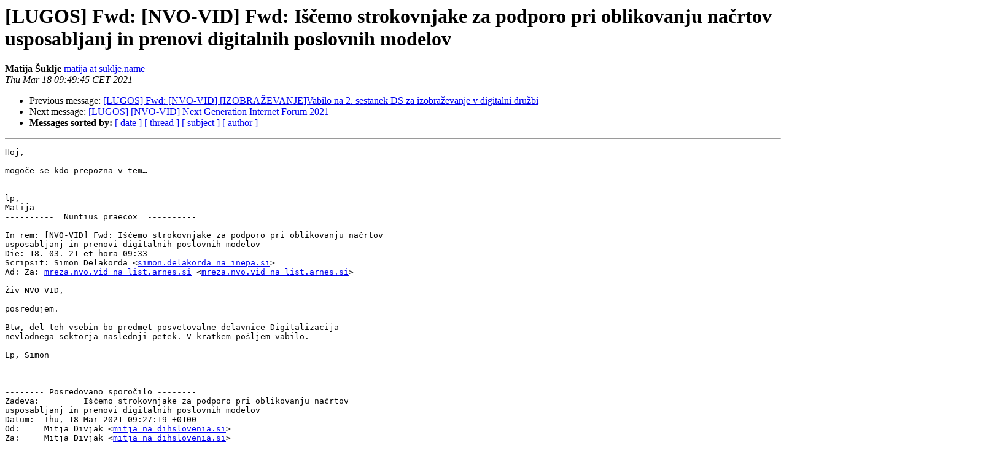

--- FILE ---
content_type: text/html
request_url: http://liste2.lugos.si/pipermail/lugos-list/2021-March/054268.html
body_size: 2410
content:
<!DOCTYPE HTML PUBLIC "-//W3C//DTD HTML 3.2//EN">
<HTML>
 <HEAD>
   <TITLE> [LUGOS] Fwd: [NVO-VID] Fwd: I&#353;&#269;emo strokovnjake za podporo pri oblikovanju na&#269;rtov usposabljanj in prenovi digitalnih poslovnih modelov
   </TITLE>
   <LINK REL="Index" HREF="index.html" >
   <LINK REL="made" HREF="mailto:lugos-list%40lugos.si?Subject=%5BLUGOS%5D%20%3D%3Futf-8%3Fb%3FRndkOiBbTlZPLVZJRF0gRndkOiBJxaHEjWVtbyBzdHJv%3F%3D%0A%09%3D%3Futf-8%3Fq%3Fkovnjake_za_podporo_pri_oblikovanju_na%3DC4%3D8Drtov_usposab%3F%3D%0A%09%3D%3Futf-8%3Fq%3Fljanj_in_prenovi_digitalnih_poslovnih_modelov%3F%3D&In-Reply-To=">
   <META NAME="robots" CONTENT="index,nofollow">
   <META http-equiv="Content-Type" content="text/html; charset=us-ascii">
   <LINK REL="Previous"  HREF="054267.html">
   <LINK REL="Next"  HREF="054269.html">
 </HEAD>
 <BODY BGCOLOR="#ffffff">
   <H1>[LUGOS] Fwd: [NVO-VID] Fwd: I&#353;&#269;emo strokovnjake za podporo pri oblikovanju na&#269;rtov usposabljanj in prenovi digitalnih poslovnih modelov</H1>
<!--htdig_noindex-->
    <B>Matija &#352;uklje</B> 
    <A HREF="mailto:lugos-list%40lugos.si?Subject=%5BLUGOS%5D%20%3D%3Futf-8%3Fb%3FRndkOiBbTlZPLVZJRF0gRndkOiBJxaHEjWVtbyBzdHJv%3F%3D%0A%09%3D%3Futf-8%3Fq%3Fkovnjake_za_podporo_pri_oblikovanju_na%3DC4%3D8Drtov_usposab%3F%3D%0A%09%3D%3Futf-8%3Fq%3Fljanj_in_prenovi_digitalnih_poslovnih_modelov%3F%3D&In-Reply-To="
       TITLE="[LUGOS] Fwd: [NVO-VID] Fwd: I&#353;&#269;emo strokovnjake za podporo pri oblikovanju na&#269;rtov usposabljanj in prenovi digitalnih poslovnih modelov">matija at suklje.name
       </A><BR>
    <I>Thu Mar 18 09:49:45 CET 2021</I>
    <P><UL>
        <LI>Previous message: <A HREF="054267.html">[LUGOS] Fwd: [NVO-VID] [IZOBRA&#381;EVANJE]Vabilo na 2. sestanek DS za izobra&#382;evanje v digitalni dru&#382;bi
</A></li>
        <LI>Next message: <A HREF="054269.html">[LUGOS] [NVO-VID] Next Generation Internet Forum 2021
</A></li>
         <LI> <B>Messages sorted by:</B> 
              <a href="date.html#54268">[ date ]</a>
              <a href="thread.html#54268">[ thread ]</a>
              <a href="subject.html#54268">[ subject ]</a>
              <a href="author.html#54268">[ author ]</a>
         </LI>
       </UL>
    <HR>  
<!--/htdig_noindex-->
<!--beginarticle-->
<PRE>Hoj,

mogo&#269;e se kdo prepozna v tem&#8230;


lp,
Matija
----------  Nuntius praecox  ----------

In rem: [NVO-VID] Fwd: I&#353;&#269;emo strokovnjake za podporo pri oblikovanju na&#269;rtov 
usposabljanj in prenovi digitalnih poslovnih modelov
Die: 18. 03. 21 et hora 09:33
Scripsit: Simon Delakorda &lt;<A HREF="http://liste2.lugos.si/cgi-bin/mailman/listinfo/lugos-list">simon.delakorda na inepa.si</A>&gt;
Ad: Za: <A HREF="http://liste2.lugos.si/cgi-bin/mailman/listinfo/lugos-list">mreza.nvo.vid na list.arnes.si</A> &lt;<A HREF="http://liste2.lugos.si/cgi-bin/mailman/listinfo/lugos-list">mreza.nvo.vid na list.arnes.si</A>&gt;

&#381;iv NVO-VID,

posredujem.

Btw, del teh vsebin bo predmet posvetovalne delavnice Digitalizacija 
nevladnega sektorja naslednji petek. V kratkem po&#353;ljem vabilo.

Lp, Simon



-------- Posredovano sporo&#269;ilo --------
Zadeva: 	I&#353;&#269;emo strokovnjake za podporo pri oblikovanju na&#269;rtov 
usposabljanj in prenovi digitalnih poslovnih modelov
Datum: 	Thu, 18 Mar 2021 09:27:19 +0100
Od: 	Mitja Divjak &lt;<A HREF="http://liste2.lugos.si/cgi-bin/mailman/listinfo/lugos-list">mitja na dihslovenia.si</A>&gt;
Za: 	Mitja Divjak &lt;<A HREF="http://liste2.lugos.si/cgi-bin/mailman/listinfo/lugos-list">mitja na dihslovenia.si</A>&gt;



Pozdravljeni,

na DIH Slovenije &#382;elimo narediti izbor strokovnjakov oz. izvajalcev za 
izvedbo

AKTIVNOST 1: podpora pri oblikovanju na&#269;rtov usposabljanj za obdobje 
&#353;tirih let za razvoj digitalnih kompetenc- oblikovanje na&#269;rtov 
usposabljanj za razvoj digitalnih kompetenc za razli&#269;na delovna mesta 
(do 5 na&#269;rtov na podjetje);

AKTIVNOST 2: mentoriranje/svetovanje pri razvoju, izvajanju in prenovi 
digitalnih poslovnih modelov, podpora pri odprtem inoviranju, razvoju 
novih digitalnih storitev in digitalnih poslovnih modelov- svetovanje in 
mentoriranje podjetjem, ki so v prvi fazi pridobila oceno digitalne 
zrelosti podjetja, svetovanje pri digitalizaciji v samih podjetjih.

Cilj je vklju&#269;itev vsaj 60 MSP v Aktivnost 1 in 100 MSP v Aktivnost 2.

*Pogoji za sodelovanje, zahtevane kompetence, prijavnico ter finan&#269;ni in 
&#269;asovni okvir so na voljo* *TUKAJ. 
&lt;<A HREF="https://dihslovenia.si/aktualno/novice/poziv-strokovnjakom-za-podporo-pri-oblikovanju-na%C4%8Drtov-usposabljanj-in-mentoriranje-svetovanje-pri-razvoju-izvajanju-in-prenovi-digitalnih-poslovnih-modelov">https://dihslovenia.si/aktualno/novice/poziv-strokovnjakom-za-podporo-pri-oblikovanju-na%C4%8Drtov-usposabljanj-in-mentoriranje-svetovanje-pri-razvoju-izvajanju-in-prenovi-digitalnih-poslovnih-modelov</A>&gt;*

Veseli bomo, &#269;e informacijo delite po svoji mre&#382;i, da informacija dose&#382;e 
&#269;im ve&#269; strokovnjakov, zato smo v priponki pripravili tudi predlog objav 
za socialna omre&#382;ja.

Poziv bo odprt do  31.3.2021 do 15.00 ure.

Hvala in lep pozdrav,

Mitja



*Mitja Divjak*
031 426 625 |<A HREF="http://liste2.lugos.si/cgi-bin/mailman/listinfo/lugos-list">mitja na dihslovenia.si</A> &lt;mailto:<A HREF="http://liste2.lugos.si/cgi-bin/mailman/listinfo/lugos-list">mitja na dihslovenia.si</A>&gt;| 
www.dihslovenia.si &lt;<A HREF="http://www.dihslovenia.si/">http://www.dihslovenia.si/</A>&gt;&lt;<A HREF="http://dihslovenia.si/">http://dihslovenia.si/</A>&gt;



---------------------------------------------
-- 
gsm:	tel:+386.41.849.552
www:	<A HREF="https://matija.suklje.name">https://matija.suklje.name</A>
xmpp:	<A HREF="http://liste2.lugos.si/cgi-bin/mailman/listinfo/lugos-list">matija.suklje na gabbler.org</A>
sip:	<A HREF="http://liste2.lugos.si/cgi-bin/mailman/listinfo/lugos-list">matija_suklje na ippi.fr</A>
-------------- naslednji del --------------
Nebesedilna priponka je bila pre&#65533;i&#65533;&#65533;ena...
Ime: Slika Poziv za svetovalce.png
Vrsta: image/png
Velikost: 152938 bytes
Opis: ni na voljo
Url : <A HREF="http://liste2.lugos.si/pipermail/lugos-list/attachments/20210318/ae2bf8f4/attachment-0001.png">http://liste2.lugos.si/pipermail/lugos-list/attachments/20210318/ae2bf8f4/attachment-0001.png</A> 
-------------- naslednji del --------------
Nebesedilna priponka je bila pre&#65533;i&#65533;&#65533;ena...
Ime: Poziv strokovnjakom za podporo pri oblikovanju na&#65533;rtov usposabljanj in mentoriranje.docx
Vrsta: application/vnd.openxmlformats-officedocument.wordprocessingml.document
Velikost: 448985 bytes
Opis: ni na voljo
Url : <A HREF="http://liste2.lugos.si/pipermail/lugos-list/attachments/20210318/ae2bf8f4/attachment-0001.bin">http://liste2.lugos.si/pipermail/lugos-list/attachments/20210318/ae2bf8f4/attachment-0001.bin</A> 
</PRE>


<!--endarticle-->
<!--htdig_noindex-->
    <HR>
    <P><UL>
        <!--threads-->
	<LI>Previous message: <A HREF="054267.html">[LUGOS] Fwd: [NVO-VID] [IZOBRA&#381;EVANJE]Vabilo na 2. sestanek DS za izobra&#382;evanje v digitalni dru&#382;bi
</A></li>
	<LI>Next message: <A HREF="054269.html">[LUGOS] [NVO-VID] Next Generation Internet Forum 2021
</A></li>
         <LI> <B>Messages sorted by:</B> 
              <a href="date.html#54268">[ date ]</a>
              <a href="thread.html#54268">[ thread ]</a>
              <a href="subject.html#54268">[ subject ]</a>
              <a href="author.html#54268">[ author ]</a>
         </LI>
       </UL>

<hr>
<a href="http://liste2.lugos.si/cgi-bin/mailman/listinfo/lugos-list">More information about the lugos-list
mailing list</a><br>
<!--/htdig_noindex-->
</body></html>
